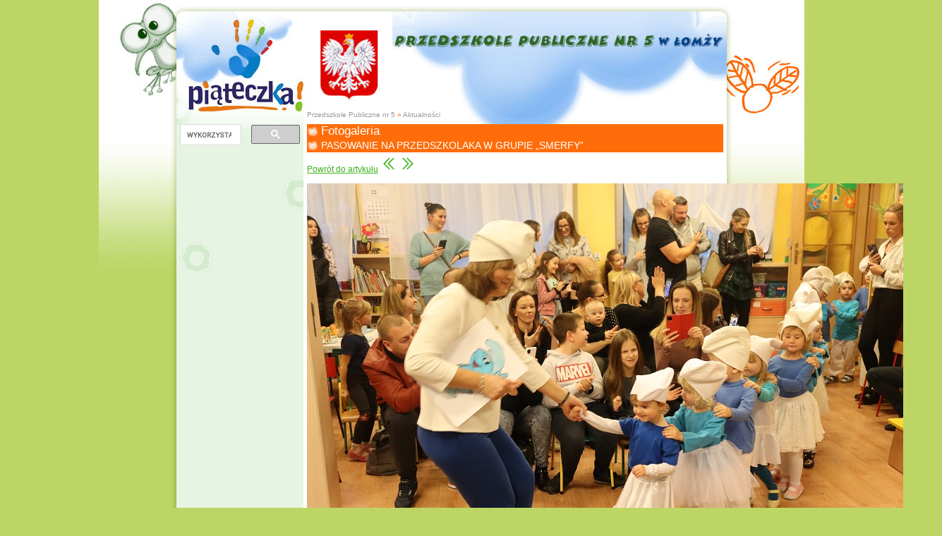

--- FILE ---
content_type: text/html; charset=UTF-8
request_url: https://www.4lomza.pl/fotogaleria.php?id=300983
body_size: 4986
content:
<!doctype html>
<html class="no-js" lang="pl">
<head>
    <meta charset="UTF-8">
    <title>::4lomza.pl:: Regionalny Portal</title>

    
    
    

    <link rel="preconnect" href="https://fonts.gstatic.com">
    <link href="https://fonts.googleapis.com/css2?family=Lato:wght@100;300;400;700;900&family=Oswald:wght@200;300;400;500;600;700&family=PT+Serif:ital,wght@0,400;0,700;1,400;1,700&display=swap" rel="stylesheet">


    <link rel="stylesheet" href="./css/przedszkole5.css">
    <style>
        .skip-menu{
            display: none;
        }
    </style>
    
    
    
        <link rel="stylesheet" href="/css/print.css" media="print">
    <link rel="alternate" type="application/rss+xml" title="RSS" href="https://feeds.feedburner.com/4lomza.pl" />
    <link rel="manifest" href="/site.webmanifest">
    <link rel="apple-touch-icon" href="/icon.png">
    <link rel="canonical" href="https://4lomza.pl/fotogaleria.php">

    <meta name="author" content="Speed S. C." />
    <meta name="Copyright" content="Copyright (c) 2001-2026 Speed S. C." />
            <meta name="description" content="Regionalny portal. Najświeższe informacje z regionu, kulturalne, sportowe. Ogłoszenia, baza biznesu, forum " />
    
    <meta name="keywords" content="4lomza.pl, Łomża, lomza, podlaskie, informacje, turystyka, biznes, ogłoszenia drobne, bezcenna, forum, region, biebrza, kurpie" />
    <meta name="robots" content="all" />
    <meta property="twitter:account_id" content="37873530" />
    <meta name="verify-v1" content="nm2j7MNU9ms3/E/Fnn7BSI9p4IEWUeIqwmgl6N47714=" />
    <meta name="theme-color" content="#333F4D">
    <script src="/js/modernizr.js" type="text/javascript"></script>
    <script src="/js/jquery-3.2.1.min.js" type="text/javascript"></script>
    <script src="/js/jquery.cookie.js" type="text/javascript"></script>
        <script src="/okno.js?v=menu" type="text/javascript"></script>

    
	<meta property="og:locale" content="pl_PL" />
	<meta property="og:type" content="article" />
	<meta property="og:title" content="::4lomza.pl:: Regionalny Portal" />
	<meta property="og:url" content="https://www.4lomza.pl/" />
	<meta property="og:site_name" content="::4lomza.pl:: Regionalny Portal" />
	<meta property="og:publisher" content="https://www.4lomza.pl" />


	<meta property="twitter:site" content="@4lomzapl" />
	<meta property="twitter:site:id" content="37873530" />
	<meta property="twitter:title" content="::4lomza.pl:: Regionalny Portal" />
	<meta property="twitter:description" content="" />
	<meta property="twitter:image" content="" />
	<meta property="twitter:card" content="summary" />



    

    

    <!-- Stat -->
    
<!-- Google tag (gtag.js) -->
<script async src="https://www.googletagmanager.com/gtag/js?id=G-Q7HCGH9C37"></script>
<script>
    window.dataLayer = window.dataLayer || [];
  function gtag(){dataLayer.push(arguments);}
  gtag('js', new Date());

  gtag('config', 'G-Q7HCGH9C37');
</script>
	
            
    
    

    <script async src="https://securepubads.g.doubleclick.net/tag/js/gpt.js" crossorigin="anonymous"></script>
<script async src="https://pagead2.googlesyndication.com/pagead/js/adsbygoogle.js?client=ca-pub-8789972132816580" crossorigin="anonymous"></script>

<script>window.googletag = window.googletag || {cmd: []};</script>
<script>
googletag.cmd.push(function() {
googletag.defineSlot('/52600886/ogl4l_gora01', [[960, 90], [980, 120], [970, 90], 'fluid', [950, 90], [930, 180], [970, 66], [750, 300], [728, 90], [750, 200], [970, 250], [750, 100], [980, 90], [768, 1024]], 'div-gpt-ad-1758102636223-0').addService(googletag.pubads());
googletag.defineSlot('/52600886/N02', [[300, 1050], [300, 31], [300, 75], [300, 600], [240, 400], [300, 50], [240, 133], [292, 30], [300, 100], 'fluid', [250, 250], [300, 250], [250, 360]], 'div-gpt-ad-1757864265905-0').addService(googletag.pubads());
googletag.defineOutOfPageSlot('/52600886/nad_stopka', 'div-gpt-ad-1757862740397-0').addService(googletag.pubads());
googletag.pubads().enableSingleRequest();
googletag.pubads().collapseEmptyDivs();
googletag.enableServices();
});
</script>

</head>

<body id="GaleriaFoto" class="body-fotogaleria">
<div class="skip-menu">
    <a href="#pasek">Przejdź do treści</a>
    <a href="#lewa">Przejdź do menu</a>
</div>
<div id="allrama">
    <div id="all">

        <div id='data_systemu'>
            <span class='left'>czwartek, 15 stycznia 2026</span>
            <span class='right'><a href='mailto:biuro@4lomza.pl' id='donos' title='Napisz do nas'>napisz DONOS@</a></span>
            <br class='both' />
        </div>

        <div id='naglowek'>
            <h1><a href="/"><span>::4lomza.pl:: Regionalny Portal</span></a></h1>

            <ul id="fcp" class="nav-header">
                <li class="gforum"><a href="/forum/">Forum</a></li>
                <li class="gkalendarz"><a href="/kartka_z_kalendarza.php">Kartka z kalendarza</a></li>
                <li class="gpoczta"><a href="https://ssl.hi.pl/">Poczta</a></li>
            </ul>
        </div>


        <div id='menu_glowne' class="clearfix">
            

            <button class="menu-glowne__btn">
                <span>Menu</span>

                <svg class="menu-glowne__open" width="24" height="24" viewBox="0 0 24 24" fill="none" xmlns="http://www.w3.org/2000/svg">
                    <path d="M4 6H20M4 12H20M4 18H20" stroke-width="2" stroke-linecap="round" stroke-linejoin="round"/>
                </svg>

                <svg class="menu-glowne__close" width="24" height="24" viewBox="0 0 24 24" fill="none" xmlns="http://www.w3.org/2000/svg">
                    <path d="M6 18L18 6M6 6L18 18" stroke-width="2" stroke-linecap="round" stroke-linejoin="round"/>
                </svg>
            </button>
        </div>
        

        <!-- banner -->
         
        <div class="reklama-google">
<!-- /52600886/ogl4l_gora01 -->
<div id='div-gpt-ad-1758102636223-0' style='min-width: 728px; min-height: 66px;'>
  <script>
    googletag.cmd.push(function() { googletag.display('div-gpt-ad-1758102636223-0'); });
  </script>
</div>
</div>


        <div id="pasek"><a href='index.php' id="pas0"><b>4lomza.pl</b></a><span id="podzial85"> &raquo; </span><a href='index.php?k=85' id="pas85">edukacja</a><span id="podzial1278"> &raquo; </span><a href='index.php?k=1278' id="pas1278">Przedszkole Publiczne nr 5</a><span id="podzial1311"> &raquo; </span><a href='index.php?k=1311' id="pas1311">Aktualności</a></div>

        <section id="main-content" class="container">


            

                <div id="lewa">

                    <div class="sidebar-wyszukiwarka">
                        <gcse:searchbox-only></gcse:searchbox-only>
                    </div>

                    

                    
                    

                    <!-- menu -->
                    
                    
                    
                    
                    <!-- kalendarz  -->
                    

                    
                    <!-- fotka  -->
                    
                    
                    
                    
                    
                    
                    
                    <!-- kolumna kolumna ogłoszenia -->
                    
                </div>


            

            <div id="srodek">


                
                                
                

                <div id='srodekFoto'>
<h2>Fotogaleria</h2>

	<div id='fotGal'>
		
	<h3>PASOWANIE NA PRZEDSZKOLAKA W GRUPIE „SMERFY”</h3>
	
	<p class='opcje'>
		<a href='index.php?wiad=63828'>Powrót do artykułu</a>		
		<a href='fotogaleria.php?id=300982' class='poprzedni' title='Poprzednia (klawisz skrótu: "<-")'><svg xmlns="http://www.w3.org/2000/svg" fill="none" width="24" height="24" viewBox="0 0 24 24" stroke-width="1.5" stroke="currentColor" class="fotogaleria-icon">
  <path stroke-linecap="round" stroke-linejoin="round" d="m18.75 4.5-7.5 7.5 7.5 7.5m-6-15L5.25 12l7.5 7.5" />
</svg></a>
		<a href='fotogaleria.php?id=300984' class='nastepny' title='Następna (klawisz skrótu: "->")'><svg xmlns="http://www.w3.org/2000/svg" fill="none" width="24" height="24" viewBox="0 0 24 24" stroke-width="1.5" stroke="currentColor" class="fotogaleria-icon">
  <path stroke-linecap="round" stroke-linejoin="round" d="m5.25 4.5 7.5 7.5-7.5 7.5m6-15 7.5 7.5-7.5 7.5" />
</svg></a>
	</p>
	
	<div id='fotografia'>
	    <picture>
<source type="image/jpg" srcset="/foto/2022/11/221118080919.jpg">
<img src="/foto/2022/11/221118080919.jpg" alt="" />
</picture>

	</div>
	
	
	<div id='miniaturki'>
			<div id='fotogaleria'>
			<div><a href='fotogaleria.php?id=300980'><img src='foto/2022/11/z_221118080819.jpg' alt='' title='' width="80" height="53" /></a></div>
<div><a href='fotogaleria.php?id=300981'><img src='foto/2022/11/z_221118080845.jpg' alt='' title='' width="80" height="53" /></a></div>
<div><a href='fotogaleria.php?id=300982'><img src='foto/2022/11/z_221118080903.jpg' alt='' title='' width="80" height="53" /></a></div>
<div><a href='fotogaleria.php?id=300983'><img src='foto/2022/11/z_221118080919.jpg' alt='' title='' width="80" height="53" /></a></div>
<div><a href='fotogaleria.php?id=300984'><img src='foto/2022/11/z_221118080955.jpg' alt='' title='' width="80" height="53" /></a></div>
<div><a href='fotogaleria.php?id=300985'><img src='foto/2022/11/z_221118081023.jpg' alt='' title='' width="80" height="53" /></a></div>
<div><a href='fotogaleria.php?id=300986'><img src='foto/2022/11/z_221118081049.jpg' alt='' title='' width="80" height="53" /></a></div>
<div><a href='fotogaleria.php?id=300987'><img src='foto/2022/11/z_221118081100.jpg' alt='' title='' width="80" height="53" /></a></div>
<div><a href='fotogaleria.php?id=300988'><img src='foto/2022/11/z_221118081125.jpg' alt='' title='' width="80" height="53" /></a></div>
<div><a href='fotogaleria.php?id=300991'><img src='foto/2022/11/z_221118081215.jpg' alt='' title='' width="80" height="53" /></a></div>
<div><a href='fotogaleria.php?id=300993'><img src='foto/2022/11/z_221118081305.jpg' alt='' title='' width="80" height="53" /></a></div>
<div><a href='fotogaleria.php?id=300995'><img src='foto/2022/11/z_221118081349.jpg' alt='' title='' width="80" height="53" /></a></div>
<div><a href='fotogaleria.php?id=300997'><img src='foto/2022/11/z_221118081443.jpg' alt='' title='' width="80" height="53" /></a></div>
<div><a href='fotogaleria.php?id=300999'><img src='foto/2022/11/z_221118081514.jpg' alt='' title='' width="80" height="53" /></a></div>
<div><a href='fotogaleria.php?id=301001'><img src='foto/2022/11/z_221118081913.jpg' alt='' title='' width="80" height="53" /></a></div>
<div><a href='fotogaleria.php?id=301002'><img src='foto/2022/11/z_221118081939.jpg' alt='' title='' width="80" height="53" /></a></div>
<div><a href='fotogaleria.php?id=301003'><img src='foto/2022/11/z_221118082021.jpg' alt='' title='' width="80" height="53" /></a></div>
<div><a href='fotogaleria.php?id=301004'><img src='foto/2022/11/z_221118082035.jpg' alt='' title='' width="80" height="53" /></a></div>
<div><a href='fotogaleria.php?id=301005'><img src='foto/2022/11/z_221118082110.jpg' alt='' title='' width="80" height="53" /></a></div>
<div><a href='fotogaleria.php?id=301006'><img src='foto/2022/11/z_221118082121.jpg' alt='' title='' width="80" height="53" /></a></div>
<div><a href='fotogaleria.php?id=301007'><img src='foto/2022/11/z_221118082135.jpg' alt='' title='' width="80" height="53" /></a></div>
<div><a href='fotogaleria.php?id=301008'><img src='foto/2022/11/z_221118082152.jpg' alt='' title='' width="80" height="53" /></a></div>
<div><a href='fotogaleria.php?id=301009'><img src='foto/2022/11/z_221118082218.jpg' alt='' title='' width="80" height="53" /></a></div>
<div><a href='fotogaleria.php?id=301010'><img src='foto/2022/11/z_221118082236.jpg' alt='' title='' width="80" height="53" /></a></div>
<div><a href='fotogaleria.php?id=301011'><img src='foto/2022/11/z_221118082250.jpg' alt='' title='' width="80" height="53" /></a></div>
<div><a href='fotogaleria.php?id=301012'><img src='foto/2022/11/z_221118082259.jpg' alt='' title='' width="80" height="53" /></a></div>
<div><a href='fotogaleria.php?id=301013'><img src='foto/2022/11/z_221118082309.jpg' alt='' title='' width="80" height="53" /></a></div>
<div><a href='fotogaleria.php?id=301014'><img src='foto/2022/11/z_221118082321.jpg' alt='' title='' width="80" height="53" /></a></div>
<div><a href='fotogaleria.php?id=301015'><img src='foto/2022/11/z_221118082332.jpg' alt='' title='' width="80" height="53" /></a></div>
<div><a href='fotogaleria.php?id=301017'><img src='foto/2022/11/z_221118082342.jpg' alt='' title='' width="80" height="53" /></a></div>
<div><a href='fotogaleria.php?id=301018'><img src='foto/2022/11/z_221118082350.jpg' alt='' title='' width="80" height="53" /></a></div>
<div><a href='fotogaleria.php?id=301019'><img src='foto/2022/11/z_221118082400.jpg' alt='' title='' width="80" height="53" /></a></div>
<div><a href='fotogaleria.php?id=301020'><img src='foto/2022/11/z_221118082413.jpg' alt='' title='' width="80" height="53" /></a></div>
<div><a href='fotogaleria.php?id=301021'><img src='foto/2022/11/z_221118082423.jpg' alt='' title='' width="80" height="53" /></a></div>
<div><a href='fotogaleria.php?id=301022'><img src='foto/2022/11/z_221118082437.jpg' alt='' title='' width="80" height="53" /></a></div>
<div><a href='fotogaleria.php?id=301023'><img src='foto/2022/11/z_221118082458.jpg' alt='' title='' width="80" height="53" /></a></div>
<div><a href='fotogaleria.php?id=301024'><img src='foto/2022/11/z_221118082508.jpg' alt='' title='' width="80" height="53" /></a></div>
<div><a href='fotogaleria.php?id=301025'><img src='foto/2022/11/z_221118082520.jpg' alt='' title='' width="80" height="53" /></a></div>
<div><a href='fotogaleria.php?id=301026'><img src='foto/2022/11/z_221118082534.jpg' alt='' title='' width="80" height="53" /></a></div>
<div><a href='fotogaleria.php?id=301027'><img src='foto/2022/11/z_221118082602.jpg' alt='' title='' width="80" height="53" /></a></div>
<div><a href='fotogaleria.php?id=301028'><img src='foto/2022/11/z_221118082631.jpg' alt='' title='' width="80" height="53" /></a></div>
<div><a href='fotogaleria.php?id=301030'><img src='foto/2022/11/z_221118082707.jpg' alt='' title='' width="53" height="80" /></a></div>

			</div>
			<div class='br'></div>
			</div>
	
	
	</div>

</div>
<div class='fotogaleria-instrukcja'>
<p><strong>Nawigacja w galerii:</strong></p>
<p>Możesz przeglądać zdjęcia, używając klawiszy strzałek (←, →) na klawiaturze lub klikając przyciski nawigacyjne widoczne obok fotografii.</p>
</div>

<script>
document.addEventListener('keydown', (event) => {
    const poprzedniLink = document.querySelector('a.poprzedni');
    const nastepnyLink = document.querySelector('a.nastepny');

    switch (event.key) {
        case 'ArrowLeft':
            if (poprzedniLink) {
                event.preventDefault();
                window.location.href = poprzedniLink.href;
            }
            break;
        case 'ArrowRight':
            if (nastepnyLink) {
                event.preventDefault();
                window.location.href = nastepnyLink.href;
            }
            break;
    }
});
</script>




                <span class='nic'>&nbsp;</span>
            </div>

            

                <div id="prawa">

                    
                    <div class="reklama-google">
<!-- /52600886/N02 -->
<div id='div-gpt-ad-1757864265905-0' style='min-width: 240px; min-height: 30px;'>
  <script>
    googletag.cmd.push(function() { googletag.display('div-gpt-ad-1757864265905-0'); });
  </script>
</div>
</div>

                    
                    
                    
                    
                    
                    
                    
                </div><!-- KKP -->

            

        </section>

        

        <div style="clear: both;">&nbsp;</div>

        <!-- BNR -->
        

        <div class="reklama-google">
<!-- /52600886/nad_stopka -->
<div id='div-gpt-ad-1757862740397-0'>
  <script>
    googletag.cmd.push(function() { googletag.display('div-gpt-ad-1757862740397-0'); });
  </script>
</div>
</div>

        <div id="stopka">
            <div class="stopka-strony">
      <div class="stopka-strony__tytul">
        <a href="/">
          4lomza.pl Regionalny Portal
          <img src="https://4lomza.pl/i/4lomza-80x15.png" alt="4lomza.pl" />
        </a>
      </div>
      <div class="stopka-strony__linki">
        <a href="/mapa.php">
            <svg xmlns="http://www.w3.org/2000/svg" width="24" height="24" viewBox="0 0 24 24" stroke="currentColor" fill="currentColor" class="w-6 h-6"><path d="M22 18v-7h-9v-5h3v-6h-8v6h3v5h-9v7h-2v6h6v-6h-2v-5h7v5h-2v6h6v-6h-2v-5h7v5h-2v6h6v-6z"/></svg>
            Mapa serwisu</a>
        <a href="https://feeds.feedburner.com/4lomza.pl">

            <svg xmlns="http://www.w3.org/2000/svg" fill="none" width="24" height="24" viewBox="0 0 24 24" stroke-width="3.5" stroke="currentColor" class="w-6 h-6">
                <path stroke-linecap="round" stroke-linejoin="round" d="M12.75 19.5v-.75a7.5 7.5 0 00-7.5-7.5H4.5m0-6.75h.75c7.87 0 14.25 6.38 14.25 14.25v.75M6 18.75a.75.75 0 11-1.5 0 .75.75 0 011.5 0z" />
              </svg>

            Nagłówki RSS</a>
        <a href="/index.php?k=199">Reklama</a>
      </div>
      <div class="stopka-strony__speed">
        Copyright &copy;
        <a href="http://speed.hi.pl" target="_blank">Speed s.c.</a>
        2005r - 4too v.1.0
      </div>
    </div>
        </div><!-- #stopka -->

    </div>
</div>

<div id="komunikat_rodo"><p>W celu świadczenia przez nas usług oraz ulepszania i analizy ich, posiłkujemy się usługami i narzędziami innych podmiotów. Realizują one określone przez nas cele, przy czym, w pewnych przypadkach, mogą także przy pomocy danych uzyskanych w naszych Serwisach realizować swoje własne cele i cele ich podmiotów współpracujących.</p>W szczególności współpracujemy z partnerami w zakresie:<ol>    <li>Analityki ruchu na naszych serwisach</li>    <li>Analityki w celach reklamowych i dopasowania treści</li>    <li>Personalizowania reklam</li>    <li>Korzystania z wtyczek społecznościowych</li></ol><p>Zgoda oznacza, że n/w podmioty mogą używać Twoich danych osobowych, w postaci udostępnionej przez Ciebie historii przeglądania stron i aplikacji internetowych w celach marketingowych dla dostosowania reklam oraz umieszczenia znaczników internetowych (cookies).</p><p>W ustawieniach swojej przeglądarki możesz ograniczyć lub wyłączyć obsługę plików Cookies.</p><p><a href="https://support.google.com/dfp_premium/answer/9012903?hl=pl&amp;ref_topic=9007190" target="_blank">Lista Zaufanych Partnerów</a></p><a href="#" id="zgoda-rodo">Wyrażam zgodę</a></div>
<script type="text/javascript"> $(document).ready(function(){ $("#zgoda-rodo").click(function() { $("#komunikat_rodo").hide("slow",function(){}); $.cookie('komunikat_rodo', '1', { expires: 30, path: '/' }); return false; }); });</script>








</body>
</html>


--- FILE ---
content_type: text/html; charset=utf-8
request_url: https://www.google.com/recaptcha/api2/aframe
body_size: 114
content:
<!DOCTYPE HTML><html><head><meta http-equiv="content-type" content="text/html; charset=UTF-8"></head><body><script nonce="IhjXBPHL4-_fmOuS01OajA">/** Anti-fraud and anti-abuse applications only. See google.com/recaptcha */ try{var clients={'sodar':'https://pagead2.googlesyndication.com/pagead/sodar?'};window.addEventListener("message",function(a){try{if(a.source===window.parent){var b=JSON.parse(a.data);var c=clients[b['id']];if(c){var d=document.createElement('img');d.src=c+b['params']+'&rc='+(localStorage.getItem("rc::a")?sessionStorage.getItem("rc::b"):"");window.document.body.appendChild(d);sessionStorage.setItem("rc::e",parseInt(sessionStorage.getItem("rc::e")||0)+1);localStorage.setItem("rc::h",'1768484187436');}}}catch(b){}});window.parent.postMessage("_grecaptcha_ready", "*");}catch(b){}</script></body></html>